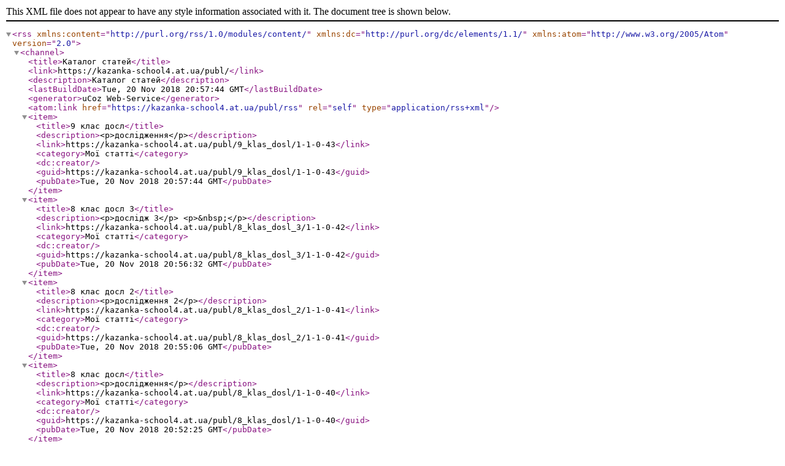

--- FILE ---
content_type: text/xml; charset=UTF-8
request_url: https://kazanka-school4.at.ua/publ/rss/
body_size: 806
content:
<?xml version="1.0" encoding="UTF-8" ?>
<rss version="2.0" xmlns:content="http://purl.org/rss/1.0/modules/content/" xmlns:dc="http://purl.org/dc/elements/1.1/" xmlns:atom="http://www.w3.org/2005/Atom">
	<channel>
		<title>Каталог статей</title>
		<link>https://kazanka-school4.at.ua/publ/</link>
		<description>Каталог статей</description>
		<lastBuildDate>Tue, 20 Nov 2018 20:57:44 GMT</lastBuildDate>
		<generator>uCoz Web-Service</generator>
		<atom:link href="https://kazanka-school4.at.ua/publ/rss" rel="self" type="application/rss+xml" />
		
		<item>
			<title>9 клас досл</title>
			<description>&lt;p&gt;дослідження&lt;/p&gt;</description>
			
			<link>https://kazanka-school4.at.ua/publ/9_klas_dosl/1-1-0-43</link>
			<category>Мої статті</category><dc:creator></dc:creator>
			<guid>https://kazanka-school4.at.ua/publ/9_klas_dosl/1-1-0-43</guid>
			<pubDate>Tue, 20 Nov 2018 20:57:44 GMT</pubDate>
		</item>
		<item>
			<title>8 клас досл 3</title>
			<description>&lt;p&gt;дослідж 3&lt;/p&gt;

&lt;p&gt;&amp;nbsp;&lt;/p&gt;</description>
			
			<link>https://kazanka-school4.at.ua/publ/8_klas_dosl_3/1-1-0-42</link>
			<category>Мої статті</category><dc:creator></dc:creator>
			<guid>https://kazanka-school4.at.ua/publ/8_klas_dosl_3/1-1-0-42</guid>
			<pubDate>Tue, 20 Nov 2018 20:56:32 GMT</pubDate>
		</item>
		<item>
			<title>8 клас досл 2</title>
			<description>&lt;p&gt;дослідження 2&lt;/p&gt;</description>
			
			<link>https://kazanka-school4.at.ua/publ/8_klas_dosl_2/1-1-0-41</link>
			<category>Мої статті</category><dc:creator></dc:creator>
			<guid>https://kazanka-school4.at.ua/publ/8_klas_dosl_2/1-1-0-41</guid>
			<pubDate>Tue, 20 Nov 2018 20:55:06 GMT</pubDate>
		</item>
		<item>
			<title>8 клас досл</title>
			<description>&lt;p&gt;дослідження&lt;/p&gt;</description>
			
			<link>https://kazanka-school4.at.ua/publ/8_klas_dosl/1-1-0-40</link>
			<category>Мої статті</category><dc:creator></dc:creator>
			<guid>https://kazanka-school4.at.ua/publ/8_klas_dosl/1-1-0-40</guid>
			<pubDate>Tue, 20 Nov 2018 20:52:25 GMT</pubDate>
		</item>
		<item>
			<title>7 клас досл.</title>
			<description>&lt;p&gt;дослідження&lt;/p&gt;</description>
			
			<link>https://kazanka-school4.at.ua/publ/7_klas_dosl/1-1-0-39</link>
			<category>Мої статті</category><dc:creator></dc:creator>
			<guid>https://kazanka-school4.at.ua/publ/7_klas_dosl/1-1-0-39</guid>
			<pubDate>Tue, 20 Nov 2018 20:47:36 GMT</pubDate>
		</item>
		<item>
			<title>6 клас досл</title>
			<description>&lt;p&gt;дослідження&lt;/p&gt;</description>
			
			<link>https://kazanka-school4.at.ua/publ/6_klas_dosl/1-1-0-38</link>
			<category>Мої статті</category><dc:creator></dc:creator>
			<guid>https://kazanka-school4.at.ua/publ/6_klas_dosl/1-1-0-38</guid>
			<pubDate>Tue, 20 Nov 2018 20:46:23 GMT</pubDate>
		</item>
		<item>
			<title>10 клас</title>
			<description>&lt;p&gt;10 клас&lt;/p&gt;</description>
			
			<link>https://kazanka-school4.at.ua/publ/10_klas/1-1-0-37</link>
			<category>Мої статті</category><dc:creator></dc:creator>
			<guid>https://kazanka-school4.at.ua/publ/10_klas/1-1-0-37</guid>
			<pubDate>Tue, 20 Nov 2018 20:44:22 GMT</pubDate>
		</item>
		<item>
			<title>9 клас</title>
			<description>&lt;p&gt;9 клас&lt;/p&gt;</description>
			
			<link>https://kazanka-school4.at.ua/publ/9_klas/1-1-0-36</link>
			<category>Мої статті</category><dc:creator></dc:creator>
			<guid>https://kazanka-school4.at.ua/publ/9_klas/1-1-0-36</guid>
			<pubDate>Tue, 20 Nov 2018 20:43:18 GMT</pubDate>
		</item>
		<item>
			<title>8 клас</title>
			<description>&lt;p&gt;8 клас&lt;/p&gt;</description>
			
			<link>https://kazanka-school4.at.ua/publ/8_klas/1-1-0-35</link>
			<category>Мої статті</category><dc:creator></dc:creator>
			<guid>https://kazanka-school4.at.ua/publ/8_klas/1-1-0-35</guid>
			<pubDate>Tue, 20 Nov 2018 20:42:11 GMT</pubDate>
		</item>
		<item>
			<title>7 клас</title>
			<description>&lt;p&gt;7 клас&lt;/p&gt;</description>
			
			<link>https://kazanka-school4.at.ua/publ/7_klas/1-1-0-34</link>
			<category>Мої статті</category><dc:creator></dc:creator>
			<guid>https://kazanka-school4.at.ua/publ/7_klas/1-1-0-34</guid>
			<pubDate>Tue, 20 Nov 2018 20:40:09 GMT</pubDate>
		</item>
	</channel>
</rss>